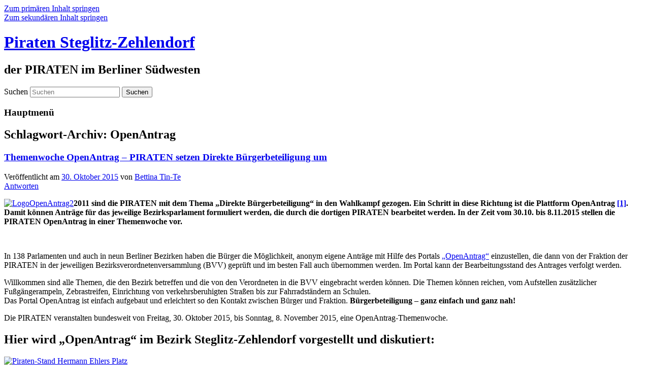

--- FILE ---
content_type: text/html; charset=UTF-8
request_url: https://piraten-steglitz-zehlendorf.de/tag/openantrag/
body_size: 11590
content:
<!DOCTYPE html>
<html lang="de">
<head>
<meta charset="UTF-8" />
<meta name="viewport" content="width=device-width, initial-scale=1.0" />
<title>
OpenAntrag | Piraten Steglitz-Zehlendorf	</title>
<link rel="profile" href="https://gmpg.org/xfn/11" />
<link rel="stylesheet" type="text/css" media="all" href="https://blogs.piratech.de/steglitz-zehlendorf/wp-content/themes/twentyeleven/style.css?ver=20251202" />
<link rel="pingback" href="https://blogs.piratech.de/steglitz-zehlendorf/xmlrpc.php">
<meta name='robots' content='max-image-preview:large' />
<link rel='dns-prefetch' href='//www.google.com' />
<link rel='dns-prefetch' href='//blogs.piratech.de' />
<link rel="alternate" type="application/rss+xml" title="Piraten Steglitz-Zehlendorf &raquo; Feed" href="https://blogs.piratech.de/steglitz-zehlendorf/feed/" />
<link rel="alternate" type="application/rss+xml" title="Piraten Steglitz-Zehlendorf &raquo; Kommentar-Feed" href="https://blogs.piratech.de/steglitz-zehlendorf/comments/feed/" />
<link rel="alternate" type="application/rss+xml" title="Piraten Steglitz-Zehlendorf &raquo; OpenAntrag Schlagwort-Feed" href="https://blogs.piratech.de/steglitz-zehlendorf/tag/openantrag/feed/" />
<style id='wp-img-auto-sizes-contain-inline-css' type='text/css'>
img:is([sizes=auto i],[sizes^="auto," i]){contain-intrinsic-size:3000px 1500px}
/*# sourceURL=wp-img-auto-sizes-contain-inline-css */
</style>
<style id='wp-emoji-styles-inline-css' type='text/css'>

	img.wp-smiley, img.emoji {
		display: inline !important;
		border: none !important;
		box-shadow: none !important;
		height: 1em !important;
		width: 1em !important;
		margin: 0 0.07em !important;
		vertical-align: -0.1em !important;
		background: none !important;
		padding: 0 !important;
	}
/*# sourceURL=wp-emoji-styles-inline-css */
</style>
<style id='wp-block-library-inline-css' type='text/css'>
:root{--wp-block-synced-color:#7a00df;--wp-block-synced-color--rgb:122,0,223;--wp-bound-block-color:var(--wp-block-synced-color);--wp-editor-canvas-background:#ddd;--wp-admin-theme-color:#007cba;--wp-admin-theme-color--rgb:0,124,186;--wp-admin-theme-color-darker-10:#006ba1;--wp-admin-theme-color-darker-10--rgb:0,107,160.5;--wp-admin-theme-color-darker-20:#005a87;--wp-admin-theme-color-darker-20--rgb:0,90,135;--wp-admin-border-width-focus:2px}@media (min-resolution:192dpi){:root{--wp-admin-border-width-focus:1.5px}}.wp-element-button{cursor:pointer}:root .has-very-light-gray-background-color{background-color:#eee}:root .has-very-dark-gray-background-color{background-color:#313131}:root .has-very-light-gray-color{color:#eee}:root .has-very-dark-gray-color{color:#313131}:root .has-vivid-green-cyan-to-vivid-cyan-blue-gradient-background{background:linear-gradient(135deg,#00d084,#0693e3)}:root .has-purple-crush-gradient-background{background:linear-gradient(135deg,#34e2e4,#4721fb 50%,#ab1dfe)}:root .has-hazy-dawn-gradient-background{background:linear-gradient(135deg,#faaca8,#dad0ec)}:root .has-subdued-olive-gradient-background{background:linear-gradient(135deg,#fafae1,#67a671)}:root .has-atomic-cream-gradient-background{background:linear-gradient(135deg,#fdd79a,#004a59)}:root .has-nightshade-gradient-background{background:linear-gradient(135deg,#330968,#31cdcf)}:root .has-midnight-gradient-background{background:linear-gradient(135deg,#020381,#2874fc)}:root{--wp--preset--font-size--normal:16px;--wp--preset--font-size--huge:42px}.has-regular-font-size{font-size:1em}.has-larger-font-size{font-size:2.625em}.has-normal-font-size{font-size:var(--wp--preset--font-size--normal)}.has-huge-font-size{font-size:var(--wp--preset--font-size--huge)}.has-text-align-center{text-align:center}.has-text-align-left{text-align:left}.has-text-align-right{text-align:right}.has-fit-text{white-space:nowrap!important}#end-resizable-editor-section{display:none}.aligncenter{clear:both}.items-justified-left{justify-content:flex-start}.items-justified-center{justify-content:center}.items-justified-right{justify-content:flex-end}.items-justified-space-between{justify-content:space-between}.screen-reader-text{border:0;clip-path:inset(50%);height:1px;margin:-1px;overflow:hidden;padding:0;position:absolute;width:1px;word-wrap:normal!important}.screen-reader-text:focus{background-color:#ddd;clip-path:none;color:#444;display:block;font-size:1em;height:auto;left:5px;line-height:normal;padding:15px 23px 14px;text-decoration:none;top:5px;width:auto;z-index:100000}html :where(.has-border-color){border-style:solid}html :where([style*=border-top-color]){border-top-style:solid}html :where([style*=border-right-color]){border-right-style:solid}html :where([style*=border-bottom-color]){border-bottom-style:solid}html :where([style*=border-left-color]){border-left-style:solid}html :where([style*=border-width]){border-style:solid}html :where([style*=border-top-width]){border-top-style:solid}html :where([style*=border-right-width]){border-right-style:solid}html :where([style*=border-bottom-width]){border-bottom-style:solid}html :where([style*=border-left-width]){border-left-style:solid}html :where(img[class*=wp-image-]){height:auto;max-width:100%}:where(figure){margin:0 0 1em}html :where(.is-position-sticky){--wp-admin--admin-bar--position-offset:var(--wp-admin--admin-bar--height,0px)}@media screen and (max-width:600px){html :where(.is-position-sticky){--wp-admin--admin-bar--position-offset:0px}}

/*# sourceURL=wp-block-library-inline-css */
</style><style id='global-styles-inline-css' type='text/css'>
:root{--wp--preset--aspect-ratio--square: 1;--wp--preset--aspect-ratio--4-3: 4/3;--wp--preset--aspect-ratio--3-4: 3/4;--wp--preset--aspect-ratio--3-2: 3/2;--wp--preset--aspect-ratio--2-3: 2/3;--wp--preset--aspect-ratio--16-9: 16/9;--wp--preset--aspect-ratio--9-16: 9/16;--wp--preset--color--black: #000;--wp--preset--color--cyan-bluish-gray: #abb8c3;--wp--preset--color--white: #fff;--wp--preset--color--pale-pink: #f78da7;--wp--preset--color--vivid-red: #cf2e2e;--wp--preset--color--luminous-vivid-orange: #ff6900;--wp--preset--color--luminous-vivid-amber: #fcb900;--wp--preset--color--light-green-cyan: #7bdcb5;--wp--preset--color--vivid-green-cyan: #00d084;--wp--preset--color--pale-cyan-blue: #8ed1fc;--wp--preset--color--vivid-cyan-blue: #0693e3;--wp--preset--color--vivid-purple: #9b51e0;--wp--preset--color--blue: #1982d1;--wp--preset--color--dark-gray: #373737;--wp--preset--color--medium-gray: #666;--wp--preset--color--light-gray: #e2e2e2;--wp--preset--gradient--vivid-cyan-blue-to-vivid-purple: linear-gradient(135deg,rgb(6,147,227) 0%,rgb(155,81,224) 100%);--wp--preset--gradient--light-green-cyan-to-vivid-green-cyan: linear-gradient(135deg,rgb(122,220,180) 0%,rgb(0,208,130) 100%);--wp--preset--gradient--luminous-vivid-amber-to-luminous-vivid-orange: linear-gradient(135deg,rgb(252,185,0) 0%,rgb(255,105,0) 100%);--wp--preset--gradient--luminous-vivid-orange-to-vivid-red: linear-gradient(135deg,rgb(255,105,0) 0%,rgb(207,46,46) 100%);--wp--preset--gradient--very-light-gray-to-cyan-bluish-gray: linear-gradient(135deg,rgb(238,238,238) 0%,rgb(169,184,195) 100%);--wp--preset--gradient--cool-to-warm-spectrum: linear-gradient(135deg,rgb(74,234,220) 0%,rgb(151,120,209) 20%,rgb(207,42,186) 40%,rgb(238,44,130) 60%,rgb(251,105,98) 80%,rgb(254,248,76) 100%);--wp--preset--gradient--blush-light-purple: linear-gradient(135deg,rgb(255,206,236) 0%,rgb(152,150,240) 100%);--wp--preset--gradient--blush-bordeaux: linear-gradient(135deg,rgb(254,205,165) 0%,rgb(254,45,45) 50%,rgb(107,0,62) 100%);--wp--preset--gradient--luminous-dusk: linear-gradient(135deg,rgb(255,203,112) 0%,rgb(199,81,192) 50%,rgb(65,88,208) 100%);--wp--preset--gradient--pale-ocean: linear-gradient(135deg,rgb(255,245,203) 0%,rgb(182,227,212) 50%,rgb(51,167,181) 100%);--wp--preset--gradient--electric-grass: linear-gradient(135deg,rgb(202,248,128) 0%,rgb(113,206,126) 100%);--wp--preset--gradient--midnight: linear-gradient(135deg,rgb(2,3,129) 0%,rgb(40,116,252) 100%);--wp--preset--font-size--small: 13px;--wp--preset--font-size--medium: 20px;--wp--preset--font-size--large: 36px;--wp--preset--font-size--x-large: 42px;--wp--preset--spacing--20: 0.44rem;--wp--preset--spacing--30: 0.67rem;--wp--preset--spacing--40: 1rem;--wp--preset--spacing--50: 1.5rem;--wp--preset--spacing--60: 2.25rem;--wp--preset--spacing--70: 3.38rem;--wp--preset--spacing--80: 5.06rem;--wp--preset--shadow--natural: 6px 6px 9px rgba(0, 0, 0, 0.2);--wp--preset--shadow--deep: 12px 12px 50px rgba(0, 0, 0, 0.4);--wp--preset--shadow--sharp: 6px 6px 0px rgba(0, 0, 0, 0.2);--wp--preset--shadow--outlined: 6px 6px 0px -3px rgb(255, 255, 255), 6px 6px rgb(0, 0, 0);--wp--preset--shadow--crisp: 6px 6px 0px rgb(0, 0, 0);}:where(.is-layout-flex){gap: 0.5em;}:where(.is-layout-grid){gap: 0.5em;}body .is-layout-flex{display: flex;}.is-layout-flex{flex-wrap: wrap;align-items: center;}.is-layout-flex > :is(*, div){margin: 0;}body .is-layout-grid{display: grid;}.is-layout-grid > :is(*, div){margin: 0;}:where(.wp-block-columns.is-layout-flex){gap: 2em;}:where(.wp-block-columns.is-layout-grid){gap: 2em;}:where(.wp-block-post-template.is-layout-flex){gap: 1.25em;}:where(.wp-block-post-template.is-layout-grid){gap: 1.25em;}.has-black-color{color: var(--wp--preset--color--black) !important;}.has-cyan-bluish-gray-color{color: var(--wp--preset--color--cyan-bluish-gray) !important;}.has-white-color{color: var(--wp--preset--color--white) !important;}.has-pale-pink-color{color: var(--wp--preset--color--pale-pink) !important;}.has-vivid-red-color{color: var(--wp--preset--color--vivid-red) !important;}.has-luminous-vivid-orange-color{color: var(--wp--preset--color--luminous-vivid-orange) !important;}.has-luminous-vivid-amber-color{color: var(--wp--preset--color--luminous-vivid-amber) !important;}.has-light-green-cyan-color{color: var(--wp--preset--color--light-green-cyan) !important;}.has-vivid-green-cyan-color{color: var(--wp--preset--color--vivid-green-cyan) !important;}.has-pale-cyan-blue-color{color: var(--wp--preset--color--pale-cyan-blue) !important;}.has-vivid-cyan-blue-color{color: var(--wp--preset--color--vivid-cyan-blue) !important;}.has-vivid-purple-color{color: var(--wp--preset--color--vivid-purple) !important;}.has-black-background-color{background-color: var(--wp--preset--color--black) !important;}.has-cyan-bluish-gray-background-color{background-color: var(--wp--preset--color--cyan-bluish-gray) !important;}.has-white-background-color{background-color: var(--wp--preset--color--white) !important;}.has-pale-pink-background-color{background-color: var(--wp--preset--color--pale-pink) !important;}.has-vivid-red-background-color{background-color: var(--wp--preset--color--vivid-red) !important;}.has-luminous-vivid-orange-background-color{background-color: var(--wp--preset--color--luminous-vivid-orange) !important;}.has-luminous-vivid-amber-background-color{background-color: var(--wp--preset--color--luminous-vivid-amber) !important;}.has-light-green-cyan-background-color{background-color: var(--wp--preset--color--light-green-cyan) !important;}.has-vivid-green-cyan-background-color{background-color: var(--wp--preset--color--vivid-green-cyan) !important;}.has-pale-cyan-blue-background-color{background-color: var(--wp--preset--color--pale-cyan-blue) !important;}.has-vivid-cyan-blue-background-color{background-color: var(--wp--preset--color--vivid-cyan-blue) !important;}.has-vivid-purple-background-color{background-color: var(--wp--preset--color--vivid-purple) !important;}.has-black-border-color{border-color: var(--wp--preset--color--black) !important;}.has-cyan-bluish-gray-border-color{border-color: var(--wp--preset--color--cyan-bluish-gray) !important;}.has-white-border-color{border-color: var(--wp--preset--color--white) !important;}.has-pale-pink-border-color{border-color: var(--wp--preset--color--pale-pink) !important;}.has-vivid-red-border-color{border-color: var(--wp--preset--color--vivid-red) !important;}.has-luminous-vivid-orange-border-color{border-color: var(--wp--preset--color--luminous-vivid-orange) !important;}.has-luminous-vivid-amber-border-color{border-color: var(--wp--preset--color--luminous-vivid-amber) !important;}.has-light-green-cyan-border-color{border-color: var(--wp--preset--color--light-green-cyan) !important;}.has-vivid-green-cyan-border-color{border-color: var(--wp--preset--color--vivid-green-cyan) !important;}.has-pale-cyan-blue-border-color{border-color: var(--wp--preset--color--pale-cyan-blue) !important;}.has-vivid-cyan-blue-border-color{border-color: var(--wp--preset--color--vivid-cyan-blue) !important;}.has-vivid-purple-border-color{border-color: var(--wp--preset--color--vivid-purple) !important;}.has-vivid-cyan-blue-to-vivid-purple-gradient-background{background: var(--wp--preset--gradient--vivid-cyan-blue-to-vivid-purple) !important;}.has-light-green-cyan-to-vivid-green-cyan-gradient-background{background: var(--wp--preset--gradient--light-green-cyan-to-vivid-green-cyan) !important;}.has-luminous-vivid-amber-to-luminous-vivid-orange-gradient-background{background: var(--wp--preset--gradient--luminous-vivid-amber-to-luminous-vivid-orange) !important;}.has-luminous-vivid-orange-to-vivid-red-gradient-background{background: var(--wp--preset--gradient--luminous-vivid-orange-to-vivid-red) !important;}.has-very-light-gray-to-cyan-bluish-gray-gradient-background{background: var(--wp--preset--gradient--very-light-gray-to-cyan-bluish-gray) !important;}.has-cool-to-warm-spectrum-gradient-background{background: var(--wp--preset--gradient--cool-to-warm-spectrum) !important;}.has-blush-light-purple-gradient-background{background: var(--wp--preset--gradient--blush-light-purple) !important;}.has-blush-bordeaux-gradient-background{background: var(--wp--preset--gradient--blush-bordeaux) !important;}.has-luminous-dusk-gradient-background{background: var(--wp--preset--gradient--luminous-dusk) !important;}.has-pale-ocean-gradient-background{background: var(--wp--preset--gradient--pale-ocean) !important;}.has-electric-grass-gradient-background{background: var(--wp--preset--gradient--electric-grass) !important;}.has-midnight-gradient-background{background: var(--wp--preset--gradient--midnight) !important;}.has-small-font-size{font-size: var(--wp--preset--font-size--small) !important;}.has-medium-font-size{font-size: var(--wp--preset--font-size--medium) !important;}.has-large-font-size{font-size: var(--wp--preset--font-size--large) !important;}.has-x-large-font-size{font-size: var(--wp--preset--font-size--x-large) !important;}
/*# sourceURL=global-styles-inline-css */
</style>

<style id='classic-theme-styles-inline-css' type='text/css'>
/*! This file is auto-generated */
.wp-block-button__link{color:#fff;background-color:#32373c;border-radius:9999px;box-shadow:none;text-decoration:none;padding:calc(.667em + 2px) calc(1.333em + 2px);font-size:1.125em}.wp-block-file__button{background:#32373c;color:#fff;text-decoration:none}
/*# sourceURL=/wp-includes/css/classic-themes.min.css */
</style>
<link rel='stylesheet' id='twentyeleven-block-style-css' href='https://blogs.piratech.de/steglitz-zehlendorf/wp-content/themes/twentyeleven/blocks.css?ver=20240703' type='text/css' media='all' />
<script type="text/javascript" src="https://blogs.piratech.de/steglitz-zehlendorf/wp-includes/js/jquery/jquery.min.js?ver=3.7.1" id="jquery-core-js"></script>
<script type="text/javascript" src="https://blogs.piratech.de/steglitz-zehlendorf/wp-includes/js/jquery/jquery-migrate.min.js?ver=3.4.1" id="jquery-migrate-js"></script>
<link rel="https://api.w.org/" href="https://blogs.piratech.de/steglitz-zehlendorf/wp-json/" /><link rel="alternate" title="JSON" type="application/json" href="https://blogs.piratech.de/steglitz-zehlendorf/wp-json/wp/v2/tags/22" /><link rel="EditURI" type="application/rsd+xml" title="RSD" href="https://blogs.piratech.de/steglitz-zehlendorf/xmlrpc.php?rsd" />
<meta name="generator" content="WordPress 6.9" />
<style type="text/css">.recentcomments a{display:inline !important;padding:0 !important;margin:0 !important;}</style><style type="text/css" id="custom-background-css">
body.custom-background { background-image: url("https://piraten-steglitz-zehlendorf.landesgeschaeftsstelle.de/wp-content/uploads/sites/18/2011/05/background_v52.png"); background-position: left top; background-size: auto; background-repeat: repeat; background-attachment: scroll; }
</style>
	<link rel="icon" href="https://blogs.piratech.de/steglitz-zehlendorf/wp-content/uploads/sites/18/2015/11/cropped-PP-BE-LV-Logo-SS-v1_signet.600px-32x32.png" sizes="32x32" />
<link rel="icon" href="https://blogs.piratech.de/steglitz-zehlendorf/wp-content/uploads/sites/18/2015/11/cropped-PP-BE-LV-Logo-SS-v1_signet.600px-192x192.png" sizes="192x192" />
<link rel="apple-touch-icon" href="https://blogs.piratech.de/steglitz-zehlendorf/wp-content/uploads/sites/18/2015/11/cropped-PP-BE-LV-Logo-SS-v1_signet.600px-180x180.png" />
<meta name="msapplication-TileImage" content="https://blogs.piratech.de/steglitz-zehlendorf/wp-content/uploads/sites/18/2015/11/cropped-PP-BE-LV-Logo-SS-v1_signet.600px-270x270.png" />
				<style type="text/css" id="c4wp-checkout-css">
					.woocommerce-checkout .c4wp_captcha_field {
						margin-bottom: 10px;
						margin-top: 15px;
						position: relative;
						display: inline-block;
					}
				</style>
							<style type="text/css" id="c4wp-v3-lp-form-css">
				.login #login, .login #lostpasswordform {
					min-width: 350px !important;
				}
				.wpforms-field-c4wp iframe {
					width: 100% !important;
				}
			</style>
			</head>

<body class="archive tag tag-openantrag tag-22 custom-background wp-embed-responsive wp-theme-twentyeleven two-column right-sidebar">
<div class="skip-link"><a class="assistive-text" href="#content">Zum primären Inhalt springen</a></div><div class="skip-link"><a class="assistive-text" href="#secondary">Zum sekundären Inhalt springen</a></div><div id="page" class="hfeed">
	<header id="branding">
			<hgroup>
									<h1 id="site-title"><span><a href="https://blogs.piratech.de/steglitz-zehlendorf/" rel="home" >Piraten Steglitz-Zehlendorf</a></span></h1>
										<h2 id="site-description">der PIRATEN im Berliner Südwesten</h2>
							</hgroup>

			
									<form method="get" id="searchform" action="https://blogs.piratech.de/steglitz-zehlendorf/">
		<label for="s" class="assistive-text">Suchen</label>
		<input type="text" class="field" name="s" id="s" placeholder="Suchen" />
		<input type="submit" class="submit" name="submit" id="searchsubmit" value="Suchen" />
	</form>
			
			<nav id="access">
				<h3 class="assistive-text">Hauptmenü</h3>
							</nav><!-- #access -->
	</header><!-- #branding -->


	<div id="main">

		<section id="primary">
			<div id="content" role="main">

			
				<header class="page-header">
					<h1 class="page-title">
					Schlagwort-Archiv: <span>OpenAntrag</span>					</h1>

									</header>

				
				
					
	<article id="post-939" class="post-939 post type-post status-publish format-standard hentry category-aktivitaeten category-landespolitik category-neues-aus-dem-bezirk tag-buergerbeteiligung tag-openantrag tag-themenwoche">
		<header class="entry-header">
						<h1 class="entry-title"><a href="https://blogs.piratech.de/steglitz-zehlendorf/2015/10/30/themenwoche-openantrag/" rel="bookmark">Themenwoche OpenAntrag     –    PIRATEN setzen Direkte Bürgerbeteiligung um</a></h1>
			
						<div class="entry-meta">
				<span class="sep">Veröffentlicht am </span><a href="https://blogs.piratech.de/steglitz-zehlendorf/2015/10/30/themenwoche-openantrag/" title="10:30" rel="bookmark"><time class="entry-date" datetime="2015-10-30T10:30:08+01:00">30. Oktober 2015</time></a><span class="by-author"> <span class="sep"> von </span> <span class="author vcard"><a class="url fn n" href="https://blogs.piratech.de/steglitz-zehlendorf/author/bettina-tin-te/" title="Alle Beiträge von Bettina Tin-Te anzeigen" rel="author">Bettina Tin-Te</a></span></span>			</div><!-- .entry-meta -->
			
						<div class="comments-link">
				<a href="https://blogs.piratech.de/steglitz-zehlendorf/2015/10/30/themenwoche-openantrag/#respond"><span class="leave-reply">Antworten</span></a>			</div>
					</header><!-- .entry-header -->

				<div class="entry-content">
			<p><a href="http://blogs.piratech.de/steglitz-zehlendorf/wp-content/uploads/sites/18/2015/11/LogoOpenAntrag2.png"><img fetchpriority="high" decoding="async" class="alignleft size-full wp-image-950" src="http://blogs.piratech.de/steglitz-zehlendorf/wp-content/uploads/sites/18/2015/11/LogoOpenAntrag2.png" alt="LogoOpenAntrag2" width="717" height="194" srcset="http://blogs.piratech.de/steglitz-zehlendorf/wp-content/uploads/sites/18/2015/11/LogoOpenAntrag2.png 717w, http://blogs.piratech.de/steglitz-zehlendorf/wp-content/uploads/sites/18/2015/11/LogoOpenAntrag2-300x81.png 300w" sizes="(max-width: 717px) 100vw, 717px" /></a><strong>2011 sind die PIRATEN mit dem Thema &#8222;Direkte Bürgerbeteiligung&#8220; in den Wahlkampf gezogen. Ein Schritt in diese Richtung ist die Plattform OpenAntrag <a title="OpenAntrag" href="http://piraten-steglitz-zehlendorf.de/2014/01/piraten-stellen-plattform-zur-buergerbeteiligung-im-bezirk-steglitz-zehlendorf-vor/">[1]</a>. Damit können Anträge für das jeweilige Bezirksparlament formuliert werden, die durch die dortigen PIRATEN bearbeitet werden. In der Zeit vom 30.10. bis 8.11.2015 stellen die PIRATEN OpenAntrag in einer Themenwoche vor. </strong></p>
<p>&nbsp;</p>
<p>In 138 Parlamenten und auch in neun Berliner Bezirken haben die Bürger die Möglichkeit, anonym eigene Anträge mit Hilfe des Portals <a href="http://openantrag.de" target="OpenAntrag" name="zur Webseite der Plattform OpenAntrag">&#8222;OpenAntrag&#8220;</a> einzustellen, die dann von der Fraktion der PIRATEN in der jeweiligen Bezirksverordnetenversammlung (BVV) geprüft und im besten Fall auch übernommen werden. Im Portal kann der Bearbeitungsstand des Antrages verfolgt werden.</p>
<p>Willkommen sind alle Themen, die den Bezirk betreffen und die von den Verordneten in die BVV eingebracht werden können. Die Themen können reichen, vom Aufstellen zusätzlicher Fußgängerampeln, Zebrastreifen, Einrichtung von verkehrsberuhigten Straßen bis zur Fahrradständern an Schulen.<br />
Das Portal OpenAntrag ist einfach aufgebaut und erleichtert so den Kontakt zwischen Bürger und Fraktion. <strong>Bürgerbeteiligung &#8211; ganz einfach und ganz nah!</strong></p>
<p>Die PIRATEN veranstalten bundesweit von Freitag, 30. Oktober 2015, bis Sonntag, 8. November 2015, eine OpenAntrag-Themenwoche.</p>
<h2>Hier wird &#8222;OpenAntrag&#8220; im Bezirk <strong>Steglitz-Zehlendorf</strong> vorgestellt und diskutiert:</h2>
<p><a href="http://blogs.piratech.de/steglitz-zehlendorf/wp-content/uploads/sites/18/2015/11/Piraten-Stand-Hermann-Ehlers-Platz.jpg"><img decoding="async" class="alignleft size-full wp-image-947" src="http://blogs.piratech.de/steglitz-zehlendorf/wp-content/uploads/sites/18/2015/11/Piraten-Stand-Hermann-Ehlers-Platz.jpg" alt="Piraten-Stand Hermann Ehlers Platz" width="250" height="231" /></a></p>
<ul>
<li>31.10. &#8211; 10:30 Uhr bis 13 Uhr: Infostand auf dem Hermann-Ehlers-Platz, U Rathaus Steglitz</li>
<li>04.11. &#8211; 14:30 Uhr bis 16:30 Uhr: Infostand vor &#8222;<span class="author-p-71271">Zehlendorf</span><span class="author-p-77108">er Welle</span>&#8220; in der Clayallee 328, Berlin-Zehlendorf</li>
<li>07.11. &#8211; 10:30 Uhr bis 13 Uhr: Infostand auf dem Hermann-Ehlers-Platz, U Rathaus Steglitz</li>
<li>5.11. , 15:00 bis 16:30 (ev. auch länger) Infostand U-Bahnhof Onkel-Toms-Hütte, Marktseite</li>
</ul>
<p style="text-align: right"><strong>Komm vorbei!  Diskutier mit uns OpenAntrag!</strong></p>
<p><strong>Links:</strong><br />
[1] <a href="http://openantrag.de" target="OpenAntrag" name="zur Webseite der Plattform OpenAntrag">Webseite OpenAntrag: http://openantrag.de</a>, <a href="http://openantrag.de/berlin-steglitz-zehlendorf" target="OpenAntrag" name="zur Webseite der Plattform OpenAntrag Steglitz-Zehlendorf">Webseite OpenAntrag: http://www.openantrag.de/berlin-steglitz-zehlendorf</a>,</p>
					</div><!-- .entry-content -->
		
		<footer class="entry-meta">
			
										<span class="cat-links">
					<span class="entry-utility-prep entry-utility-prep-cat-links">Veröffentlicht unter</span> <a href="https://blogs.piratech.de/steglitz-zehlendorf/category/aktivitaeten/" rel="category tag">Aktivitäten</a>, <a href="https://blogs.piratech.de/steglitz-zehlendorf/category/landespolitik/" rel="category tag">Landespolitik</a>, <a href="https://blogs.piratech.de/steglitz-zehlendorf/category/neues-aus-dem-bezirk/" rel="category tag">Neues aus dem Bezirk</a>			</span>
							
										<span class="sep"> | </span>
								<span class="tag-links">
					<span class="entry-utility-prep entry-utility-prep-tag-links">Verschlagwortet mit</span> <a href="https://blogs.piratech.de/steglitz-zehlendorf/tag/buergerbeteiligung/" rel="tag">Bürgerbeteiligung</a>, <a href="https://blogs.piratech.de/steglitz-zehlendorf/tag/openantrag/" rel="tag">OpenAntrag</a>, <a href="https://blogs.piratech.de/steglitz-zehlendorf/tag/themenwoche/" rel="tag">Themenwoche</a>			</span>
							
										<span class="sep"> | </span>
						<span class="comments-link"><a href="https://blogs.piratech.de/steglitz-zehlendorf/2015/10/30/themenwoche-openantrag/#respond"><span class="leave-reply">Schreibe einen Kommentar</span></a></span>
			
					</footer><!-- .entry-meta -->
	</article><!-- #post-939 -->

				
				
			
			</div><!-- #content -->
		</section><!-- #primary -->

		<div id="secondary" class="widget-area" role="complementary">
			<aside id="search-2" class="widget widget_search">	<form method="get" id="searchform" action="https://blogs.piratech.de/steglitz-zehlendorf/">
		<label for="s" class="assistive-text">Suchen</label>
		<input type="text" class="field" name="s" id="s" placeholder="Suchen" />
		<input type="submit" class="submit" name="submit" id="searchsubmit" value="Suchen" />
	</form>
</aside>
		<aside id="recent-posts-2" class="widget widget_recent_entries">
		<h3 class="widget-title">Neueste Beiträge</h3>
		<ul>
											<li>
					<a href="https://blogs.piratech.de/steglitz-zehlendorf/2016/06/09/anna-essinger-gemeinschaftsschule-deutsche-schulpreis-nominiert/">Anna-Essinger-Gemeinschaftsschule für den Deutschen Schulpreis nominiert</a>
									</li>
											<li>
					<a href="https://blogs.piratech.de/steglitz-zehlendorf/2016/02/26/bge/">Veranstaltungen zum Bedingungslosen Grundeinkommen</a>
									</li>
											<li>
					<a href="https://blogs.piratech.de/steglitz-zehlendorf/2016/01/27/wir-haben-eine-liste-fuer-das-abgeordnetenhaus/">Wir haben eine Liste für das Abgeordnetenhaus</a>
									</li>
											<li>
					<a href="https://blogs.piratech.de/steglitz-zehlendorf/2016/01/25/die-piraten-in-steglitz-zehlendorf-stellen-ihre-kandidatinnen-auf/">Die PIRATEN in Steglitz-Zehlendorf stellen ihre  Kandidat*innen auf</a>
									</li>
											<li>
					<a href="https://blogs.piratech.de/steglitz-zehlendorf/2015/10/30/themenwoche-openantrag/">Themenwoche OpenAntrag     –    PIRATEN setzen Direkte Bürgerbeteiligung um</a>
									</li>
					</ul>

		</aside><aside id="archives-2" class="widget widget_archive"><h3 class="widget-title">Archiv</h3>		<label class="screen-reader-text" for="archives-dropdown-2">Archiv</label>
		<select id="archives-dropdown-2" name="archive-dropdown">
			
			<option value="">Monat auswählen</option>
				<option value='https://blogs.piratech.de/steglitz-zehlendorf/2016/06/'> Juni 2016 </option>
	<option value='https://blogs.piratech.de/steglitz-zehlendorf/2016/02/'> Februar 2016 </option>
	<option value='https://blogs.piratech.de/steglitz-zehlendorf/2016/01/'> Januar 2016 </option>
	<option value='https://blogs.piratech.de/steglitz-zehlendorf/2015/10/'> Oktober 2015 </option>
	<option value='https://blogs.piratech.de/steglitz-zehlendorf/2015/09/'> September 2015 </option>
	<option value='https://blogs.piratech.de/steglitz-zehlendorf/2014/03/'> März 2014 </option>
	<option value='https://blogs.piratech.de/steglitz-zehlendorf/2014/01/'> Januar 2014 </option>
	<option value='https://blogs.piratech.de/steglitz-zehlendorf/2013/08/'> August 2013 </option>
	<option value='https://blogs.piratech.de/steglitz-zehlendorf/2013/03/'> März 2013 </option>
	<option value='https://blogs.piratech.de/steglitz-zehlendorf/2012/12/'> Dezember 2012 </option>
	<option value='https://blogs.piratech.de/steglitz-zehlendorf/2012/11/'> November 2012 </option>
	<option value='https://blogs.piratech.de/steglitz-zehlendorf/2012/10/'> Oktober 2012 </option>
	<option value='https://blogs.piratech.de/steglitz-zehlendorf/2012/09/'> September 2012 </option>
	<option value='https://blogs.piratech.de/steglitz-zehlendorf/2012/08/'> August 2012 </option>
	<option value='https://blogs.piratech.de/steglitz-zehlendorf/2012/05/'> Mai 2012 </option>
	<option value='https://blogs.piratech.de/steglitz-zehlendorf/2012/04/'> April 2012 </option>
	<option value='https://blogs.piratech.de/steglitz-zehlendorf/2012/03/'> März 2012 </option>
	<option value='https://blogs.piratech.de/steglitz-zehlendorf/2012/02/'> Februar 2012 </option>
	<option value='https://blogs.piratech.de/steglitz-zehlendorf/2011/11/'> November 2011 </option>
	<option value='https://blogs.piratech.de/steglitz-zehlendorf/2011/10/'> Oktober 2011 </option>
	<option value='https://blogs.piratech.de/steglitz-zehlendorf/2011/09/'> September 2011 </option>
	<option value='https://blogs.piratech.de/steglitz-zehlendorf/2011/06/'> Juni 2011 </option>
	<option value='https://blogs.piratech.de/steglitz-zehlendorf/2011/05/'> Mai 2011 </option>

		</select>

			<script type="text/javascript">
/* <![CDATA[ */

( ( dropdownId ) => {
	const dropdown = document.getElementById( dropdownId );
	function onSelectChange() {
		setTimeout( () => {
			if ( 'escape' === dropdown.dataset.lastkey ) {
				return;
			}
			if ( dropdown.value ) {
				document.location.href = dropdown.value;
			}
		}, 250 );
	}
	function onKeyUp( event ) {
		if ( 'Escape' === event.key ) {
			dropdown.dataset.lastkey = 'escape';
		} else {
			delete dropdown.dataset.lastkey;
		}
	}
	function onClick() {
		delete dropdown.dataset.lastkey;
	}
	dropdown.addEventListener( 'keyup', onKeyUp );
	dropdown.addEventListener( 'click', onClick );
	dropdown.addEventListener( 'change', onSelectChange );
})( "archives-dropdown-2" );

//# sourceURL=WP_Widget_Archives%3A%3Awidget
/* ]]> */
</script>
</aside><aside id="categories-2" class="widget widget_categories"><h3 class="widget-title">Kategorien</h3>
			<ul>
					<li class="cat-item cat-item-36"><a href="https://blogs.piratech.de/steglitz-zehlendorf/category/abgeordnetenhaus-wahl-2016/">Abgeordnetenhaus-Wahl 2016</a>
</li>
	<li class="cat-item cat-item-35"><a href="https://blogs.piratech.de/steglitz-zehlendorf/category/aktivitaeten/">Aktivitäten</a>
</li>
	<li class="cat-item cat-item-1"><a href="https://blogs.piratech.de/steglitz-zehlendorf/category/allgemein/">Allgemein</a>
</li>
	<li class="cat-item cat-item-2"><a href="https://blogs.piratech.de/steglitz-zehlendorf/category/ausschusse/">Ausschüsse</a>
</li>
	<li class="cat-item cat-item-3"><a href="https://blogs.piratech.de/steglitz-zehlendorf/category/bericht/">Bericht</a>
</li>
	<li class="cat-item cat-item-34"><a href="https://blogs.piratech.de/steglitz-zehlendorf/category/bvv-wahl-2016/">BVV-Wahl 2016</a>
</li>
	<li class="cat-item cat-item-4"><a href="https://blogs.piratech.de/steglitz-zehlendorf/category/in-eigener-sache/">In eigener Sache</a>
</li>
	<li class="cat-item cat-item-5"><a href="https://blogs.piratech.de/steglitz-zehlendorf/category/landespolitik/">Landespolitik</a>
</li>
	<li class="cat-item cat-item-6"><a href="https://blogs.piratech.de/steglitz-zehlendorf/category/meinung/">Meinung</a>
</li>
	<li class="cat-item cat-item-7"><a href="https://blogs.piratech.de/steglitz-zehlendorf/category/neues-aus-dem-bezirk/">Neues aus dem Bezirk</a>
</li>
	<li class="cat-item cat-item-10"><a href="https://blogs.piratech.de/steglitz-zehlendorf/category/uncategorized/">Uncategorized</a>
</li>
			</ul>

			</aside><aside id="recent-comments-2" class="widget widget_recent_comments"><h3 class="widget-title">Neueste Kommentare</h3><ul id="recentcomments"><li class="recentcomments"><span class="comment-author-link"><a href="http://PächterwollenParkkolonieNordkaufen" class="url" rel="ugc external nofollow">Susanne Kersten</a></span> bei <a href="https://blogs.piratech.de/steglitz-zehlendorf/archiv/v-boroviczeny/#comment-15">Georg von Boroviczeny</a></li><li class="recentcomments"><span class="comment-author-link"><a href="http://www.laermschutzwanddahlem.wordpress.com" class="url" rel="ugc external nofollow">Christiane</a></span> bei <a href="https://blogs.piratech.de/steglitz-zehlendorf/2012/04/22/bebauungsplan-truman-plaza-stadtebaulicher-vertrag/#comment-86">Bebauungsplan Truman Plaza, städtebaulicher Vertrag</a></li><li class="recentcomments"><span class="comment-author-link"><a href="http://hierbasmedicinal.es/" class="url" rel="ugc external nofollow">Theresa Bradford</a></span> bei <a href="https://blogs.piratech.de/steglitz-zehlendorf/2013/03/13/worum-es-bei-der-abstimmung-zur-treitschkestrase-ging/#comment-101">Worum es bei der Abstimmung zur Treitschkestraße ging</a></li><li class="recentcomments"><span class="comment-author-link"><a href="http://dieta.to/" class="url" rel="ugc external nofollow">Henry Lewis</a></span> bei <a href="https://blogs.piratech.de/steglitz-zehlendorf/2012/12/07/polit-laden-in-der-thermometersiedlung-eroffnet/#comment-100">Polit-Laden in der Thermometersiedlung eröffnet</a></li><li class="recentcomments"><span class="comment-author-link"><a href="http://cupidotips.blogbox.be/" class="url" rel="ugc external nofollow">Blanche Nixon</a></span> bei <a href="https://blogs.piratech.de/steglitz-zehlendorf/2012/09/05/steglitzer-zehlendorfer-piraten-wahlen-neue-fuhrung-2/#comment-94">Steglitz-Zehlendorfer Piraten wählen neue Gebietsbeauftragte</a></li></ul></aside>		</div><!-- #secondary .widget-area -->

	</div><!-- #main -->

	<footer id="colophon">

			

			<div id="site-generator">
												<a href="https://de.wordpress.org/" class="imprint" title="Eine semantische, persönliche Publikationsplattform">
					Mit Stolz präsentiert von WordPress				</a>
			</div>
	</footer><!-- #colophon -->
</div><!-- #page -->

<script type="speculationrules">
{"prefetch":[{"source":"document","where":{"and":[{"href_matches":"/steglitz-zehlendorf/*"},{"not":{"href_matches":["/steglitz-zehlendorf/wp-*.php","/steglitz-zehlendorf/wp-admin/*","/steglitz-zehlendorf/wp-content/uploads/sites/18/*","/steglitz-zehlendorf/wp-content/*","/steglitz-zehlendorf/wp-content/plugins/*","/steglitz-zehlendorf/wp-content/themes/twentyeleven/*","/steglitz-zehlendorf/*\\?(.+)"]}},{"not":{"selector_matches":"a[rel~=\"nofollow\"]"}},{"not":{"selector_matches":".no-prefetch, .no-prefetch a"}}]},"eagerness":"conservative"}]}
</script>
<script type="text/javascript" src="https://www.google.com/recaptcha/api.js?onload=c4wp_onloadCallback&amp;render=explicit&amp;hl=en&amp;ver=7.6.0" id="c4wp-method-provider-js" defer="defer" data-wp-strategy="defer"></script>
<script type="text/javascript" id="c4wp-method-js-extra">
/* <![CDATA[ */
var c4wpConfig = {"ajax_url":"https://blogs.piratech.de/wp-admin/network/admin-ajax.php","captcha_version":"v2_checkbox","disable_submit":"","site_key":"","size":"normal","theme":"light","badge":"bottomright","failure_action":"nothing","additional_js":"","fallback_js":"\"\\t\\t\\t\\n\\t\\t\\t\\/* @v3-fallback-js:start *\\/\\n\\t\\t\\tif ( typeof captcha_div == 'undefined' && form.classList.contains( 'wc-block-checkout__form' ) ) {\\n\\t\\t\\t\\tvar captcha_div = form.querySelector( '#additional-information-c4wp-c4wp-wc-checkout' );\\n\\t\\t\\t}\\n\\n\\t\\t\\tif ( ! captcha_div && form.classList.contains( 'wc-block-checkout__form' ) ) {\\n\\t\\t\\t\\tvar captcha_div = form.querySelector( '#order-c4wp-c4wp-wc-checkout' );\\n\\t\\t\\t}\\n\\n\\t\\t\\tif ( typeof captcha_div == 'undefined' ) {\\n\\t\\t\\t\\tvar captcha_div = form.querySelector( '.c4wp_captcha_field_div' );\\n\\t\\t\\t}\\n\\n\\t\\t\\tvar parentElem = captcha_div.parentElement;\\n\\n\\t\\t\\tif ( ( form.classList.contains( 'c4wp-primed' ) ) || ( ! form.classList.contains( 'c4wp_verify_underway' ) && captcha_div.parentElement.getAttribute( 'data-c4wp-use-ajax' ) == 'true' ) ) {\\n\\n\\t\\t\\t\\tform.classList.add('c4wp_verify_underway' );\\n\\t\\t\\t\\tconst flagMarkup =  '\u003Cinput id=\\\"c4wp_ajax_flag\\\" type=\\\"hidden\\\" name=\\\"c4wp_ajax_flag\\\" value=\\\"c4wp_ajax_flag\\\"\u003E';\\n\\t\\t\\t\\tvar flagMarkupDiv = document.createElement('div');\\n\\t\\t\\t\\tflagMarkupDiv.innerHTML = flagMarkup.trim();\\n\\n\\t\\t\\t\\tform.appendChild( flagMarkupDiv );\\n\\t\\n\\t\\t\\t\\tvar nonce = captcha_div.parentElement.getAttribute( 'data-nonce' );\\n\\n\\t\\t\\t\\tvar formData = new FormData();\\n\\n\\t\\t\\t\\tformData.append( 'action', 'c4wp_ajax_verify' );\\n\\t\\t\\t\\tformData.append( 'nonce', nonce );\\n\\t\\t\\t\\tformData.append( 'response', data );\\n\\t\\t\\t\\t\\n\\t\\t\\t\\tfetch( 'https:\\/\\/blogs.piratech.de\\/steglitz-zehlendorf\\/wp-admin\\/admin-ajax.php', {\\n\\t\\t\\t\\t\\tmethod: 'POST',\\n\\t\\t\\t\\t\\tbody: formData,\\n\\t\\t\\t\\t} ) \\/\\/ wrapped\\n\\t\\t\\t\\t\\t.then( \\n\\t\\t\\t\\t\\t\\tres =\u003E res.json()\\n\\t\\t\\t\\t\\t)\\n\\t\\t\\t\\t\\t.then( data =\u003E {\\n\\t\\t\\t\\t\\t\\tif ( data['success'] ) {\\n\\t\\t\\t\\t\\t\\t\\tform.classList.add( 'c4wp_verified' );\\n\\t\\t\\t\\t\\t\\t\\t\\/\\/ Submit as usual.\\n\\t\\t\\t\\t\\t\\t\\tif ( foundSubmitBtn ) {\\n\\t\\t\\t\\t\\t\\t\\t\\tfoundSubmitBtn.click();\\n\\t\\t\\t\\t\\t\\t\\t} else if ( form.classList.contains( 'wc-block-checkout__form' ) ) {\\n\\t\\t\\t\\t\\t\\t\\t\\tjQuery( form ).find( '.wc-block-components-checkout-place-order-button:not(.c4wp-submit)' ).click(); \\n\\t\\t\\t\\t\\t\\t\\t} else {\\t\\t\\t\\t\\t\\t\\t\\t\\n\\t\\t\\t\\t\\t\\t\\t\\tif ( typeof form.submit === 'function' ) {\\n\\t\\t\\t\\t\\t\\t\\t\\t\\tform.submit();\\n\\t\\t\\t\\t\\t\\t\\t\\t} else {\\n\\t\\t\\t\\t\\t\\t\\t\\t\\tHTMLFormElement.prototype.submit.call(form);\\n\\t\\t\\t\\t\\t\\t\\t\\t}\\n\\t\\t\\t\\t\\t\\t\\t}\\n\\n\\t\\t\\t\\t\\t\\t} else {\\n\\t\\t\\t\\t\\t\\t\\t\\/\\/jQuery( '.nf-form-cont' ).trigger( 'nfFormReady' );\\n\\n\\t\\t\\t\\t\\t\\t\\tif ( 'redirect' === 'nothing' ) {\\n\\t\\t\\t\\t\\t\\t\\t\\twindow.location.href = '';\\n\\t\\t\\t\\t\\t\\t\\t}\\n\\n\\t\\t\\t\\t\\t\\t\\tif ( 'v2_checkbox' === 'nothing' ) {\\n\\t\\t\\t\\t\\t\\t\\t\\tif ( form.classList.contains( 'wc-block-checkout__form' ) ) {\\n\\t\\t\\t\\t\\t\\t\\t\\t\\tcaptcha_div = captcha_div.parentElement;\\n\\t\\t\\t\\t\\t\\t\\t\\t}\\n\\n\\t\\t\\t\\t\\t\\t\\t\\tcaptcha_div.innerHTML = '';\\n\\t\\t\\t\\t\\t\\t\\t\\tform.classList.add( 'c4wp_v2_fallback_active' );\\n\\t\\t\\t\\t\\t\\t\\t\\tflagMarkupDiv.firstChild.setAttribute( 'name', 'c4wp_v2_fallback' );\\n\\n\\t\\t\\t\\t\\t\\t\\t\\tvar c4wp_captcha = grecaptcha.render( captcha_div,{\\n\\t\\t\\t\\t\\t\\t\\t\\t\\t'sitekey' : '',\\t\\t\\n\\t\\t\\t\\t\\t\\t\\t\\t\\t'size'  : 'normal',\\n\\t\\t\\t\\t\\t\\t\\t\\t\\t'theme' : 'normal',\\t\\t\\t\\t\\n\\t\\t\\t\\t\\t\\t\\t\\t\\t'expired-callback' : function(){\\n\\t\\t\\t\\t\\t\\t\\t\\t\\t\\tgrecaptcha.reset( c4wp_captcha );\\n\\t\\t\\t\\t\\t\\t\\t\\t\\t}\\n\\t\\t\\t\\t\\t\\t\\t\\t}); \\n\\t\\t\\t\\t\\t\\t\\t\\tjQuery( '.ninja-forms-field.c4wp-submit' ).prop( 'disabled', false );\\n\\t\\t\\t\\t\\t\\t\\t}\\n\\n\\t\\t\\t\\t\\t\\t\\tif ( form.classList.contains( 'wc-block-checkout__form' ) ) {\\n\\t\\t\\t\\t\\t\\t\\t\\treturn true;\\n\\t\\t\\t\\t\\t\\t\\t}\\n\\n\\t\\t\\t\\t\\t\\t\\tif ( form.parentElement.classList.contains( 'nf-form-layout' ) ) {\\n\\t\\t\\t\\t\\t\\t\\t\\tjQuery( '.ninja-forms-field.c4wp-submit' ).prop( 'disabled', false );\\n\\t\\t\\t\\t\\t\\t\\t\\treturn false;\\n\\t\\t\\t\\t\\t\\t\\t}\\n\\n\\t\\t\\t\\t\\t\\t\\t\\/\\/ Prevent further submission\\n\\t\\t\\t\\t\\t\\t\\tevent.preventDefault();\\n\\t\\t\\t\\t\\t\\t\\treturn false;\\n\\t\\t\\t\\t\\t\\t}\\n\\t\\t\\t\\t\\t} )\\n\\t\\t\\t\\t\\t.catch( err =\u003E console.error( err ) );\\n\\n\\t\\t\\t\\t\\/\\/ Prevent further submission\\n\\t\\t\\t\\tevent.preventDefault();\\n\\t\\t\\t\\treturn false;\\n\\t\\t\\t}\\n\\t\\t\\t\\/* @v3-fallback-js:end *\\/\\n\\t\\t\\t\\n\\t\\t\\t\"","flag_markup":"\u003Cinput id=\"c4wp_ajax_flag\" type=\"hidden\" name=\"c4wp_ajax_flag\" value=\"c4wp_ajax_flag\"\u003E","field_markup":"\u003Cdiv class=\"c4wp_captcha_field\" style=\"margin-bottom: 10px;\" data-nonce=\"3f0a08122e\" \u003E\u003Cdiv id=\"c4wp_captcha_field_0\" class=\"c4wp_captcha_field_div\"\u003E\u003C/div\u003E\u003C/div\u003E","redirect":"","failure_v2_site_key":""};
//# sourceURL=c4wp-method-js-extra
/* ]]> */
</script>
<script type="text/javascript" src="https://blogs.piratech.de/steglitz-zehlendorf/wp-content/plugins/advanced-nocaptcha-recaptcha/includes/methods/js/c4wp-v2_checkbox.js?ver=7.6.0" id="c4wp-method-js" defer="defer" data-wp-strategy="defer"></script>
<script id="wp-emoji-settings" type="application/json">
{"baseUrl":"https://s.w.org/images/core/emoji/17.0.2/72x72/","ext":".png","svgUrl":"https://s.w.org/images/core/emoji/17.0.2/svg/","svgExt":".svg","source":{"concatemoji":"https://blogs.piratech.de/steglitz-zehlendorf/wp-includes/js/wp-emoji-release.min.js?ver=6.9"}}
</script>
<script type="module">
/* <![CDATA[ */
/*! This file is auto-generated */
const a=JSON.parse(document.getElementById("wp-emoji-settings").textContent),o=(window._wpemojiSettings=a,"wpEmojiSettingsSupports"),s=["flag","emoji"];function i(e){try{var t={supportTests:e,timestamp:(new Date).valueOf()};sessionStorage.setItem(o,JSON.stringify(t))}catch(e){}}function c(e,t,n){e.clearRect(0,0,e.canvas.width,e.canvas.height),e.fillText(t,0,0);t=new Uint32Array(e.getImageData(0,0,e.canvas.width,e.canvas.height).data);e.clearRect(0,0,e.canvas.width,e.canvas.height),e.fillText(n,0,0);const a=new Uint32Array(e.getImageData(0,0,e.canvas.width,e.canvas.height).data);return t.every((e,t)=>e===a[t])}function p(e,t){e.clearRect(0,0,e.canvas.width,e.canvas.height),e.fillText(t,0,0);var n=e.getImageData(16,16,1,1);for(let e=0;e<n.data.length;e++)if(0!==n.data[e])return!1;return!0}function u(e,t,n,a){switch(t){case"flag":return n(e,"\ud83c\udff3\ufe0f\u200d\u26a7\ufe0f","\ud83c\udff3\ufe0f\u200b\u26a7\ufe0f")?!1:!n(e,"\ud83c\udde8\ud83c\uddf6","\ud83c\udde8\u200b\ud83c\uddf6")&&!n(e,"\ud83c\udff4\udb40\udc67\udb40\udc62\udb40\udc65\udb40\udc6e\udb40\udc67\udb40\udc7f","\ud83c\udff4\u200b\udb40\udc67\u200b\udb40\udc62\u200b\udb40\udc65\u200b\udb40\udc6e\u200b\udb40\udc67\u200b\udb40\udc7f");case"emoji":return!a(e,"\ud83e\u1fac8")}return!1}function f(e,t,n,a){let r;const o=(r="undefined"!=typeof WorkerGlobalScope&&self instanceof WorkerGlobalScope?new OffscreenCanvas(300,150):document.createElement("canvas")).getContext("2d",{willReadFrequently:!0}),s=(o.textBaseline="top",o.font="600 32px Arial",{});return e.forEach(e=>{s[e]=t(o,e,n,a)}),s}function r(e){var t=document.createElement("script");t.src=e,t.defer=!0,document.head.appendChild(t)}a.supports={everything:!0,everythingExceptFlag:!0},new Promise(t=>{let n=function(){try{var e=JSON.parse(sessionStorage.getItem(o));if("object"==typeof e&&"number"==typeof e.timestamp&&(new Date).valueOf()<e.timestamp+604800&&"object"==typeof e.supportTests)return e.supportTests}catch(e){}return null}();if(!n){if("undefined"!=typeof Worker&&"undefined"!=typeof OffscreenCanvas&&"undefined"!=typeof URL&&URL.createObjectURL&&"undefined"!=typeof Blob)try{var e="postMessage("+f.toString()+"("+[JSON.stringify(s),u.toString(),c.toString(),p.toString()].join(",")+"));",a=new Blob([e],{type:"text/javascript"});const r=new Worker(URL.createObjectURL(a),{name:"wpTestEmojiSupports"});return void(r.onmessage=e=>{i(n=e.data),r.terminate(),t(n)})}catch(e){}i(n=f(s,u,c,p))}t(n)}).then(e=>{for(const n in e)a.supports[n]=e[n],a.supports.everything=a.supports.everything&&a.supports[n],"flag"!==n&&(a.supports.everythingExceptFlag=a.supports.everythingExceptFlag&&a.supports[n]);var t;a.supports.everythingExceptFlag=a.supports.everythingExceptFlag&&!a.supports.flag,a.supports.everything||((t=a.source||{}).concatemoji?r(t.concatemoji):t.wpemoji&&t.twemoji&&(r(t.twemoji),r(t.wpemoji)))});
//# sourceURL=https://blogs.piratech.de/steglitz-zehlendorf/wp-includes/js/wp-emoji-loader.min.js
/* ]]> */
</script>

</body>
</html>
